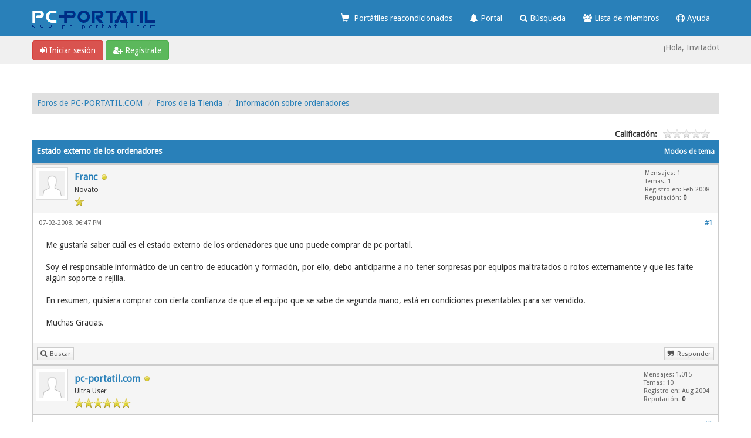

--- FILE ---
content_type: text/html; charset=UTF-8
request_url: https://foro.pc-portatil.com/thread-2972.html
body_size: 7834
content:
<!DOCTYPE html>
<html xml:lang="es" lang="es" xmlns="http://www.w3.org/1999/xhtml">
<head>
<title>Estado externo de los ordenadores</title>

<link rel="alternate" type="application/rss+xml" title="Últimos temas (RSS 2.0)" href="https://foro.pc-portatil.com/syndication.php" />
<link rel="alternate" type="application/atom+xml" title="Últimos temas (Atom 1.0)" href="https://foro.pc-portatil.com/syndication.php?type=atom1.0" />
<link rel="shortcut icon" href="/favicon.ico" />
<meta http-equiv="Content-Type" content="text/html; charset=UTF-8" />
<meta name="viewport" content="width=device-width, initial-scale=1" />

<script type="text/javascript" src="https://foro.pc-portatil.com/jscripts/jquery.js?ver=1823"></script>
<script type="text/javascript" src="https://maxcdn.bootstrapcdn.com/bootstrap/3.3.7/js/bootstrap.min.js"></script>
<script type="text/javascript" src="https://foro.pc-portatil.com/jscripts/jquery.plugins.min.js?ver=1821"></script>
<script type="text/javascript" src="https://foro.pc-portatil.com/jscripts/general.js?ver=1821"></script>
<script type="text/javascript" src="https://foro.pc-portatil.com/images/bootbb/js/tooltip.js"></script>

<link rel="stylesheet" href="https://maxcdn.bootstrapcdn.com/bootstrap/3.3.7/css/bootstrap.min.css" />
<link href='https://fonts.googleapis.com/css?family=Droid+Sans' rel='stylesheet' type='text/css' />
<link rel="stylesheet" href="https://maxcdn.bootstrapcdn.com/font-awesome/4.7.0/css/font-awesome.min.css" />

<link type="text/css" rel="stylesheet" href="https://foro.pc-portatil.com/cache/themes/theme6/global.min.css?t=1724842120" />
<link type="text/css" rel="stylesheet" href="https://foro.pc-portatil.com/cache/themes/theme6/css3.min.css?t=1724842120" />
<link type="text/css" rel="stylesheet" href="https://foro.pc-portatil.com/cache/themes/theme6/responsive.min.css?t=1724842121" />
<link type="text/css" rel="stylesheet" href="https://foro.pc-portatil.com/cache/themes/theme6/blue.min.css?t=1724842120" />
<link type="text/css" rel="stylesheet" href="https://foro.pc-portatil.com/cache/themes/theme6/star_ratings.min.css?t=1724842121" />
<link type="text/css" rel="stylesheet" href="https://foro.pc-portatil.com/cache/themes/theme6/showthread.min.css?t=1724842121" />




<script type="text/javascript">
jQuery(document).on('click', '.panel-heading span.clickable', function(e){
    var jQuerythis = jQuery(this);
	if(!jQuerythis.hasClass('panel-collapsed')) {
		jQuerythis.parents('.panel').find('.panel-body').slideUp();
		jQuerythis.addClass('panel-collapsed');
		jQuerythis.find('i').removeClass('glyphicon-chevron-up').addClass('glyphicon-chevron-down');
	} else {
		jQuerythis.parents('.panel').find('.panel-body').slideDown();
		jQuerythis.removeClass('panel-collapsed');
		jQuerythis.find('i').removeClass('glyphicon-chevron-down').addClass('glyphicon-chevron-up');
	}
})
</script>




<script type="text/javascript">
	lang.unknown_error = "Ha ocurrido un error desconocido.";

	lang.select2_match = "Hay un resultado disponible, presiona intro para selecionarlo.";
	lang.select2_matches = "Hay {1} resultados disponibles, usa las flechas arriba y abajo para navegar.";
	lang.select2_nomatches = "No se han encontrado coincidencias";
	lang.select2_inputtooshort_single = "Por favor, introduce uno o más caracteres";
	lang.select2_inputtooshort_plural = "Por favor, introduce {1} o más caracteres";
	lang.select2_inputtoolong_single = "Por favor, elimina un caracter";
	lang.select2_inputtoolong_plural = "Por favor, elimina {1} caracteres";
	lang.select2_selectiontoobig_single = "Solo puedes seleccionar un elemento";
	lang.select2_selectiontoobig_plural = "Solo puedes seleccionar {1} elementos";
	lang.select2_loadmore = "Cargando más resultados…";
	lang.select2_searching = "Buscando…";
	
	var templates = {
		modal: '<div class=\"modal\">\
	<div style=\"overflow-y: auto; max-height: 400px;\">\
		<table border=\"0\" cellspacing=\"0\" cellpadding=\"5\" class=\"tborder\">\
			<tr>\
				<td class=\"thead\"><strong>__title__</strong></td>\
			</tr>\
			<tr>\
				<td class=\"trow1\">__message__</td>\
			</tr>\
			<tr>\
				<td class=\"tfoot\">\
					<div style=\"text-align: center\" class=\"modal_buttons\">__buttons__</div>\
				</td>\
			</tr>\
		</table>\
	</div>\
</div>',
		modal_button: '<input type=\"submit\" class=\"button\" value=\"__title__\"/>&nbsp;'
	};
	
	var cookieSecureFlag = "0";
	var cookieDomain = ".foro.pc-portatil.com";
	var cookiePath = "/";
	var cookiePrefix = "";
	var deleteevent_confirm = "¿Estás seguro de que quieres borrar este evento?";
	var removeattach_confirm = "¿Estás seguro de que quieres borrar los archivos adjuntos seleccionados de este mensaje?";
	var loading_text = 'Cargando<br />Por favor, espere..';
	var saving_changes = 'Guardando cambios..';
	var use_xmlhttprequest = "0";
	var my_post_key = "55f10e50648994ba0c19d2313663a88a";
	var rootpath = "https://foro.pc-portatil.com";
	var imagepath = "https://foro.pc-portatil.com/images/bootbb";
  	var yes_confirm = "Sí";
	var no_confirm = "No";
	var MyBBEditor = null;
	var spinner_image = "https://foro.pc-portatil.com/images/bootbb/spinner.gif";
	var spinner = "<img src='" + spinner_image +"' alt='' />";
	var modal_zindex = 9999;
</script>

<!-- Make videos responsive - https://github.com/davatron5000/FitVids.js (additional video sites added for MyBB) -->
<script type="text/javascript" src="https://foro.pc-portatil.com/images/bootbb/js/jquery.fitvids.js"></script>
<script>
	$(document).ready(function(){
		// Target the iframe parent div
		var bvc = $(".bootbb-video-container");
		//bvc.css("max-width", "800px");
		bvc.fitVids();
	});
</script>

<script>
<!--
	var quickdelete_confirm = "¿Estás seguro de que quieres borrar este mensaje?";
	var quickrestore_confirm = "¿Estás seguro de que quieres restaurar este mensaje?";
	var allowEditReason = "1";
	lang.save_changes = "Guardar cambios";
	lang.cancel_edit = "Cancelar edición";
	lang.quick_edit_update_error = "Ha ocurrido un error al editar tu respuesta:";
	lang.quick_reply_post_error = "Ha ocurrido un error al enviar tu respuesta:";
	lang.quick_delete_error = "Ha ocurrido un error al eliminar tu respuesta:";
	lang.quick_delete_success = "El mensaje se ha eliminado correctamente.";
	lang.quick_delete_thread_success = "El tema se ha eliminado correctamente.";
	lang.quick_restore_error = "Ha ocurrido un error al restaurar tu respuesta:";
	lang.quick_restore_success = "El mensaje se ha restaurado correctamente.";
	lang.editreason = "Razón";
// -->
</script>
<!-- jeditable (jquery) -->
<script src="https://foro.pc-portatil.com/jscripts/report.js?ver=1820"></script>
<script src="https://foro.pc-portatil.com/jscripts/jeditable/jeditable.min.js"></script>
<script src="https://foro.pc-portatil.com/jscripts/thread.js?ver=1822"></script>
</head>
<body>
	
<header>
<div class="navbar navbar-default">
     <div class="container">
          <div class="navbar-header">
               <button type="button" class="navbar-toggle" data-toggle="collapse" data-target=".navbar-ex1-collapse" aria-label="">
               <span class="icon-bar"></span>
               <span class="icon-bar"></span>
               <span class="icon-bar"></span> 
               </button>
			  
			  <div class="navbar-header scaleimages">
				  <!--<a class="navbar-brand" href="https://foro.pc-portatil.com">BootBB</a>-->
				  <a class="" href="https://foro.pc-portatil.com/"><img src="https://foro.pc-portatil.com/images/bootbb/logopcportatil.png" /></a>
			  
			  </div>
          </div>
          <div class="collapse navbar-collapse navbar-ex1-collapse">
			  <ul class="nav navbar-nav navbar-right">
                                                                     <li id="nav-portal"><a href="https://www.pc-portatil.com/pub.shop/portatiles-reacondicionados/"><i class="glyphicon glyphicon-shopping-cart"></i>&nbsp;&nbsp;Portátiles reacondicionados</a></li>
				  <li id="nav-portal"><a href="https://foro.pc-portatil.com/portal.php"><i class="fa fa-bell"></i> Portal</a></li>

               <!--<li id="nav-forums"><a href="https://foro.pc-portatil.com/index.php"><i class="fa fa-group"></i> </a></li>
				<li><a href="https://foro.pc-portatil.com/search.php?action=getnew"><i class="fa fa-comment"></i> Mensajes nuevos</a></li>
            	<li><a href="https://foro.pc-portatil.com/search.php?action=getdaily"><i class="fa fa-comments"></i> Mensajes de hoy</a></li>-->
               <li id="nav-search"><a href="https://foro.pc-portatil.com/search.php"><i class="fa fa-search"></i> Búsqueda</a></li>
               <li id="nav-member"><a href="https://foro.pc-portatil.com/memberlist.php"><i class="fa fa-users"></i> Lista de miembros</a></li>
		<li id="nav-help"><a href="https://foro.pc-portatil.com/misc.php?action=help"><i class="fa fa-life-bouy"></i> Ayuda</a></li>		  
<!--<li class="dropdown">
          <a href="#" class="dropdown-toggle" data-toggle="dropdown" role="button" aria-expanded="false"><i class="fa fa-cubes"></i>  <span class="caret"></span></a>
          <ul class="dropdown-menu" role="menu">
			  <li id="nav-help"><a href="https://foro.pc-portatil.com/misc.php?action=help"><i class="fa fa-life-bouy"></i> Ayuda</a></li>
			  <li class="divider"></li>
			  <li id="nav-calendar"><a href="https://foro.pc-portatil.com/calendar.php"><i class="fa fa-calendar"></i> Calendario</a></li>
          </ul>
</li>--> 
</ul>
  
          </div>
     </div>
</div>
</header>


<div id="container">
	<a name="top" id="top"></a>
		<div id="header">
			<div id="panel">
				<div class="upper">
					<div class="container">

						
<span><a href="https://foro.pc-portatil.com/member.php?action=login" onclick="$('#quick_login').modal({ fadeDuration: 250, keepelement: true }); return false;" class="login btn btn-danger" style="color: #fff;"><i class="fa fa-sign-in"></i> Iniciar sesión</a> <a href="https://foro.pc-portatil.com/member.php?action=register" class="register btn btn-success" style="color: #fff;"><i class="fa fa-user-plus"></i> Regístrate</a></span>

<span class="float_right hidden-xs">¡Hola, Invitado!</span>

<br class="clearfix" />
	

				<div class="modal" id="quick_login" style="display: none;">
					<form method="post" action="https://foro.pc-portatil.com/member.php">
						<input name="my_post_key" type="hidden" value="55f10e50648994ba0c19d2313663a88a" />
						<input name="action" type="hidden" value="do_login" />
						<input name="url" type="hidden" value="" />
						<input name="quick_login" type="hidden" value="1" />
						<table width="100%" cellspacing="0" cellpadding="0" border="0" class="tborder">
							<tr>
								<td class="thead" colspan="2"><strong>Iniciar sesión</strong></td>
							</tr>
							<tr>
								<td class="trow1" width="25%"><strong>Nombre de usuario:</strong></td>
								<td class="trow1"><input name="quick_username" id="quick_login_username" type="text" value="" class="textbox initial_focus" /></td>
							</tr>
							<tr>
								<td class="trow2"><strong>Contraseña:</strong></td>
								<td class="trow2">
									<input name="quick_password" id="quick_login_password" type="password" value="" class="textbox" /> <a href="https://foro.pc-portatil.com/member.php?action=lostpw" class="lost_password">¿Perdiste tu contraseña?</a>
								</td>
							</tr>
							<tr>
								<td class="trow1">&nbsp;</td>
								<td class="trow1 remember_me">
									<input name="quick_remember" id="quick_login_remember" type="checkbox" value="yes" class="checkbox" checked="checked" />
									<label for="quick_login_remember">Recordarme</label>
								</td>
							</tr>
							<tr>
								<td class="trow2" colspan="2">
									<div align="center"><input name="submit" type="submit" class="button" value="Iniciar sesión" /></div>
								</td>
							</tr>
						</table>
					</form>
				</div>
				<script type="text/javascript">
					$("#quick_login input[name='url']").val($(location).attr('href'));
				</script>

					
					</div>
			</div>
			</div>
	</div>
			</div>
               
				   
                <main class="container">
				<br />
                 
<ol class="breadcrumb container">
<li><a href="https://foro.pc-portatil.com/index.php">Foros de PC-PORTATIL.COM</a></li>

<li><a href="forum-10.html">Foros de la Tienda</a></li>

<li><a href="forum-11-page-9.html">Información sobre ordenadores</a></li>


</ol>

				
				
				
				
				
				

	
	
	<div class="float_left">
		
	</div>
	<div class="float_right">
		
	</div>
	
<div style="margin-top: 6px; padding-right: 10px;" class="float_right">
		<script type="text/javascript">
		<!--
			lang.ratings_update_error = "";
		// -->
		</script>
		<script type="text/javascript" src="https://foro.pc-portatil.com/jscripts/rating.js?ver=1821"></script>
		<div class="inline_rating">
			<strong class="float_left" style="padding-right: 10px;">Calificación:</strong>
			<ul class="star_rating star_rating_notrated" id="rating_thread_2972">
				<li style="width: 0%" class="current_rating" id="current_rating_2972">0 voto(s) - 0 Media</li>
				<li><a class="one_star" title="1 estrella de 5" href="./ratethread.php?tid=2972&amp;rating=1&amp;my_post_key=55f10e50648994ba0c19d2313663a88a">1</a></li>
				<li><a class="two_stars" title="2 estrellas de 5" href="./ratethread.php?tid=2972&amp;rating=2&amp;my_post_key=55f10e50648994ba0c19d2313663a88a">2</a></li>
				<li><a class="three_stars" title="3 estrellas de 5" href="./ratethread.php?tid=2972&amp;rating=3&amp;my_post_key=55f10e50648994ba0c19d2313663a88a">3</a></li>
				<li><a class="four_stars" title="4 estrellas de 5" href="./ratethread.php?tid=2972&amp;rating=4&amp;my_post_key=55f10e50648994ba0c19d2313663a88a">4</a></li>
				<li><a class="five_stars" title="5 estrellas de 5" href="./ratethread.php?tid=2972&amp;rating=5&amp;my_post_key=55f10e50648994ba0c19d2313663a88a">5</a></li>
			</ul>
		</div>
</div>
<br class="clear" />
	<div class="tborder tfixed clear">
		<div class="thead">
				<div class="float_right">
					<span class="smalltext"><a href="javascript:void(0)" id="thread_modes">Modos de tema</a></span>
				</div>
				
					Estado externo de los ordenadores
			</div>
	</div>
<div id="posts_container">
	<div id="posts">
		

<a id="pid8614"></a>
<div class="post " style="" id="post_8614">
<div class="post_author">
	
<div class="postbit_avatar author_avatar"><a href="user-1693.html"><img src="https://foro.pc-portatil.com/images/default_avatar.png" alt="" width="55" height="55" /></a></div>

	<div class="author_information">
			<strong><span class="largetext"><a href="https://foro.pc-portatil.com/user-1693.html">Franc</a></span></strong> 
<span class="online_status status_offline" title="Sin conexión"></span>
<br />
			<span class="smalltext">
				Novato<br />
				<span class="postbit_userstars"><img src="images/star.png" alt="*" /><br /></span>
				
			</span>
	</div>
	<div class="author_statistics">
		
	Mensajes: 1<br />
	Temas: 1<br />
	Registro en: Feb 2008
	
<br />Reputación: 
<a href="reputation.php?uid=1693"><strong class="reputation_neutral">0</strong></a>

<br />

		<span class="smalltext"></span>
	</div>
</div>
<div class="post_content">
	<div class="post_head">
		
<div class="float_right" style="vertical-align: top">
<strong><a href="thread-2972-post-8614.html#pid8614" title="Estado externo de los ordenadores">#1</a></strong>

</div>

		
		<h1 aria-label="Mensaje: 1 por Franc" style="display:inline;font-size:9px;"><!-- helps navigation for screen readers --></h1>
		<span class="post_date">07-02-2008, 06:47 PM </span>
		
	</div>
	<div class="post_body scaleimages" id="pid_8614">
		Me gustaría saber cuál es el estado externo de los ordenadores que uno puede comprar de pc-portatil. <br />
<br />
Soy el responsable informático de un centro de educación y formación, por ello, debo anticiparme a no tener sorpresas por equipos maltratados o rotos externamente y que les falte algún soporte o rejilla.<br />
<br />
En resumen, quisiera comprar con cierta confianza de que el equipo que se sabe de segunda mano, está en condiciones presentables para ser vendido.<br />
<br />
Muchas Gracias.

	</div>
	
	
	<div class="post_meta" id="post_meta_8614">
		
		<div class="post_edit align_right smalltext float_right" id="edited_by_8614"></div>
	</div>
	
	
</div>
<div class="post_controls">
	<div class="postbit_buttons author_buttons float_left">
		
<a href="search.php?action=finduser&amp;uid=1693" title="Encuentra todos sus mensajes" class="postbit_find"><span>Buscar</span></a>

	</div>
	<div class="postbit_buttons post_management_buttons float_right">
		
<a href="newreply.php?tid=2972&amp;replyto=8614" title="Cita este mensaje en tu respuesta" class="postbit_quote postbit_mirage"><span>Responder</span></a>

	</div>
</div>
</div>


<a id="pid8615"></a>
<div class="post " style="" id="post_8615">
<div class="post_author">
	
<div class="postbit_avatar author_avatar"><a href="user-7.html"><img src="https://foro.pc-portatil.com/images/default_avatar.png" alt="" width="55" height="55" /></a></div>

	<div class="author_information">
			<strong><span class="largetext"><a href="https://foro.pc-portatil.com/user-7.html">pc-portatil.com</a></span></strong> 
<span class="online_status status_offline" title="Sin conexión"></span>
<br />
			<span class="smalltext">
				Ultra User<br />
				<span class="postbit_userstars"><img src="images/star.png" alt="*" /><img src="images/star.png" alt="*" /><img src="images/star.png" alt="*" /><img src="images/star.png" alt="*" /><img src="images/star.png" alt="*" /><img src="images/star.png" alt="*" /><br /></span>
				
			</span>
	</div>
	<div class="author_statistics">
		
	Mensajes: 1.015<br />
	Temas: 10<br />
	Registro en: Aug 2004
	
<br />Reputación: 
<a href="reputation.php?uid=7"><strong class="reputation_neutral">0</strong></a>

<br />

		<span class="smalltext"></span>
	</div>
</div>
<div class="post_content">
	<div class="post_head">
		
<div class="float_right" style="vertical-align: top">
<strong><a href="thread-2972-post-8615.html#pid8615" title="Re: Estado externo de los ordenadores">#2</a></strong>

</div>

		
		<h1 aria-label="Mensaje: 2 por pc-portatil.com" style="display:inline;font-size:9px;"><!-- helps navigation for screen readers --></h1>
		<span class="post_date">08-02-2008, 02:33 PM </span>
		
	</div>
	<div class="post_body scaleimages" id="pid_8615">
		Hola  todos los productos salen de nuestras instalaciones limpios y totalmente probados. <br />
 <br />
Cuando algún equipo presenta alguna particularidad la hacemos saber y la detallamos en la ficha del artículo.  <br />
 <br />
Los portátiles están en muy buen estado sin embargo estamos hablando de artículos usados, que en algún caso pueden presentar algún signo muy leve de su utilización.  <br />
 <br />
Te confirmo  la carcasa es de plástico en este tipo de carcasas de plástico duro, los signos de utilización son inapreciables por ejemplo en las dell GX270 y Gx280. En las carcasas metálicas es más fácil que la pintura se suelte o que se note mucho mas claramente los signos de uso.  <br />
 <br />
Espero haber sido de ayuda.  <br />
 <br />
Muchas gracias.

	</div>
	
	
	<div class="post_meta" id="post_meta_8615">
		
		<div class="post_edit align_right smalltext float_right" id="edited_by_8615"></div>
	</div>
	
	
</div>
<div class="post_controls">
	<div class="postbit_buttons author_buttons float_left">
		
<a href="search.php?action=finduser&amp;uid=7" title="Encuentra todos sus mensajes" class="postbit_find"><span>Buscar</span></a>

	</div>
	<div class="postbit_buttons post_management_buttons float_right">
		
<a href="newreply.php?tid=2972&amp;replyto=8615" title="Cita este mensaje en tu respuesta" class="postbit_quote postbit_mirage"><span>Responder</span></a>

	</div>
</div>
</div>

	</div>
</div>
	
			<div class="tfoot row">
				<div class="col-sm-6">
					<strong>&laquo; <a href="thread-2972-nextoldest.html">Tema anterior</a> | <a href="thread-2972-nextnewest.html">Tema siguiente</a> &raquo;</strong>
				</div>
				<div class="col-sm-6">
	<div class="float_right">
		<form action="search.php" method="post">
			<input type="hidden" name="action" value="thread" />
			<input type="hidden" name="tid" value="2972" />
			<input type="text" name="keywords" value="Introducir palabras" onfocus="if(this.value == 'Introducir palabras') { this.value = ''; }" onblur="if(this.value=='') { this.value='Introducir palabras'; }" class="textbox" size="25" />
			<input type="submit" class="button" value="Buscar en el tema" />
		</form>
	</div>
</div>
			</div>
	<div class="float_left">
		
	</div>
	<div class="float_right">
		
	</div>
	<br class="clear" />
	
	
	
	<br />
	<div class="float_left">
		<ul class="thread_tools">
			
<li class="printable"><a href="printthread.php?tid=2972">Ver la versión para impresión</a></li>

			
			
			
		</ul>
	</div>

	<div class="float_right" style="text-align: right;">
		
		
<form action="forumdisplay.php" method="get">
<span class="smalltext">Salto de foro:</span>
<select name="fid" class="forumjump">
<option value="-4">Mensajes privados</option>
<option value="-3">Panel de Control</option>
<option value="-5">Quién esta en línea</option>
<option value="-2">Búsqueda</option>
<option value="-1">Índice</option>

<option value="3" > Problemas con la informática</option>

<option value="4" >-- Problemas de Hardware</option>

<option value="5" >-- Problemas de Software</option>

<option value="6" >-- ¿Que me aconsejáis comprar?</option>

<option value="12" >-- Drivers para Ordenadores</option>

<option value="13" >---- Drivers HP</option>

<option value="14" >---- Drivers Lenovo</option>

<option value="15" >---- Busco Drivers</option>

<option value="7" > Foros de noticias</option>

<option value="8" >-- Foro de actualidad informática</option>

<option value="9" >-- Novedades en el foro</option>

<option value="10" > Foros de la Tienda</option>

<option value="11" selected="selected">-- Información sobre ordenadores</option>

</select>

<input type="submit" class="button" value="Ir" />

</form>
<script type="text/javascript">
$(".forumjump").on('change', function() {
	var option = $(this).val();

	if(option < 0)
	{
		window.location = 'forumdisplay.php?fid='+option;
	}
	else
	{
		window.location = 'forum-'+option+'.html';
	}
});
</script>

	</div>
	<br class="clear" />
	
<br />
<span class="smalltext">Usuarios navegando en este tema: 1 invitado(s)</span>
<br />

	
<div style="clear:both"><div style="padding-top: 10px">
<ol class="breadcrumb container">
<li><a href="https://foro.pc-portatil.com/index.php">Foros de PC-PORTATIL.COM</a></li>

<li><a href="forum-10.html">Foros de la Tienda</a></li>

<li><a href="forum-11-page-9.html">Información sobre ordenadores</a></li>


</ol>
</div></div>
</main>

<div class="blankspace"></div>

<footer id="footer">
	<div class="container">
    <div class="row">
		
        <div class="col-sm-4 foot">
			<h3></h3>
			<p> Foros de PC-PORTATIL.COM</p>
			
		</div>		
		

		<div class="col-sm-4 foot">
			<h3></h3>
			<p>

 				<a href="https://foro.pc-portatil.com/" class="btn btn-success" style="color: #fff;" data-toggle="tooltip" data-placement="bottom" data-original-title="Índice"><i class="fa fa-home"></i></a>
				
				<a href="https://foro.pc-portatil.com/archive/index.php/thread-2972.html" class="btn btn-danger" style="color: #fff;" data-toggle="tooltip" data-placement="bottom" data-original-title="Archivo (Modo simple)"><i class="fa fa-archive"></i></a>
				
				<a href="http://www.facebook.com/pcportatil" target="_blank"  rel="noopener" class="btn btn-primary" style="color: #fff;" data-toggle="tooltip" data-placement="bottom" data-original-title=""><i class="fa fa-facebook-square"></i></a>
				
				<a href="https://twitter.com/pcportatil" target="_blank"  rel="noopener" class="btn btn-info" style="color: #fff;" data-toggle="tooltip" data-placement="bottom" data-original-title=""><i class="fa fa-twitter"></i></a>
				
				<a href="https://foro.pc-portatil.com/misc.php?action=syndication" class="btn btn-warning" style="color: #fff;" data-toggle="tooltip" data-placement="bottom" title="" data-original-title="Sindicación RSS"><i class="fa fa-rss"></i></a>
				
				<a href="misc.php?action=markread&amp;my_post_key=55f10e50648994ba0c19d2313663a88a" class="btn btn-danger" style="color: #fff;" data-toggle="tooltip" data-placement="bottom" data-original-title=""><i class="fa fa-book"></i> </a>
				
				</p>

		</div>
		
		<div class="col-sm-4 foot">
			
			 <h3></h3>
			 
<p><a href="contact.php" class="btn btn-primary" style="color: #fff;" data-toggle="tooltip" data-placement="bottom" title="" data-original-title="Contact Us"><i class="fa fa-envelope"></i> Contáctanos</a>&nbsp;
			
			<!--<a href="showteam.php" class="btn btn-danger" style="color: #fff;" data-toggle="tooltip" data-placement="bottom" title="" data-original-title="Meet Our Team"><i class="fa fa-users"></i> </a></p>-->
		</div>
		
		
		
		<!-- The following piece of code allows MyBB to run scheduled tasks. DO NOT REMOVE -->
<img src="https://foro.pc-portatil.com/task.php" height="1" alt="" />
<!-- End task image code -->
		</div>
	
	</div>

	
<div id="copyright">
	<div class="container">
			<div class="pull-right"></div>
			<div class="pull-left">
				<!-- MyBB is free software developed and maintained by a volunteer community.
					It would be much appreciated by the MyBB Group if you left the full copyright and "powered by" notice intact,
					to show your support for MyBB.  If you choose to remove or modify the copyright below,
					you may be refused support on the MyBB Community Forums.

					This is free software, support us and we'll support you. -->
				Powered By <a href="http://www.mybb.com" target="_blank"  rel="noopener" style="color: #fff;" >MyBB</a>. <a href="https://eree.in" title="EREE" target="_blank" rel="noopener" style="color: #fff;">Crafted by EREE</a> and <a href="https://forum.androidbg.com/" title="AndroidBG" target="_blank" rel="noopener" style="color: #fff;">Android BG</a>.<!-- End powered by -->
				
			</div>
	</div>

</div>

</footer>

<!-- Fix for MentionMe popup window position -->
<script type="text/javascript">
	var MentionMe = (function(m) {
	m.customSCEditorContainerOffset = {
		left: 0,
		top: 2,
	};

	return m;
})(MentionMe || {});
</script>

<!-- End Fix for MentionMe popup window position -->
<!-- Global site tag (gtag.js) - Google Analytics -->
<script async src="https://www.googletagmanager.com/gtag/js?id=UA-217703-3"></script>
<script>
  window.dataLayer = window.dataLayer || [];
  function gtag(){dataLayer.push(arguments);}
  gtag('js', new Date());

  gtag('config', 'UA-217703-3');
</script>

	<div id="thread_modes_popup" class="popup_menu" style="display: none;"><div class="popup_item_container"><a href="showthread.php?mode=linear&amp;tid=2972&amp;pid=8614#pid8614" class="popup_item">Modo extendido</a></div><div class="popup_item_container"><a href="showthread.php?mode=threaded&amp;tid=2972&amp;pid=8614#pid8614" class="popup_item">Modo compacto</a></div></div>
	<script type="text/javascript">
	// <!--
		if(use_xmlhttprequest == "1")
		{
			$("#thread_modes").popupMenu();
		}
	// -->
	</script>
	<script type="text/javascript">
		var thread_deleted = "0";
		if(thread_deleted == "1")
		{
			$("#quick_reply_form, .new_reply_button, .thread_tools, .inline_rating").hide();
			$("#moderator_options_selector option.option_mirage").attr("disabled","disabled");
		}
	</script>
</body>
</html>
